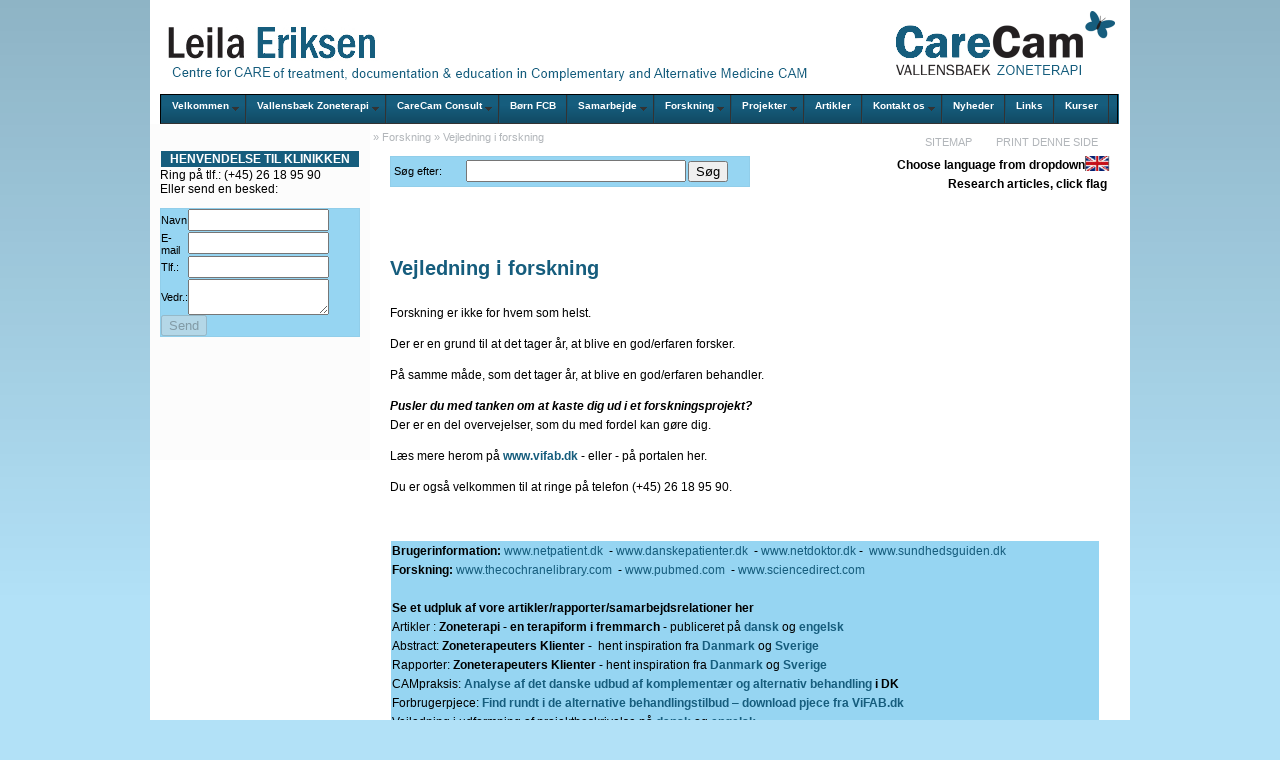

--- FILE ---
content_type: text/html; charset=utf-8
request_url: http://www.leilaeriksen.dk/da-DK/Forskning/Vejledning-i-forskning.aspx
body_size: 5836
content:
<!DOCTYPE html PUBLIC  "-//W3C//DTD XHTML 1.0 Transitional//EN" "http://www.w3.org/TR/xhtml1/DTD/xhtml1-transitional.dtd">
<html xmlns="http://www.w3.org/1999/xhtml" xml:lang="da-DK">
<head>
  <meta http-equiv="Content-Type" content="text/html; charset=UTF-8">
  <title>Vejledning i forskning</title>
<link rel="canonical" href="/da-DK/Forskning/Vejledning-i-forskning.aspx" />
<base href="http://www.leilaeriksen.dk/" />
<meta name="keywords" content="Vejledning i forskning" />
<meta name="generator" content="Dynamicweb 8" />



  
  
  <link href="/Files/Templates/Designs/MasterDG1/style.css" rel="stylesheet" type="text/css" media="screen">
  <link rel="stylesheet" href="/Files/Templates/Designs/MasterDG1/print.css" type="text/css" media="print">
  <script type="text/javascript" src="http://ajax.googleapis.com/ajax/libs/jquery/1.6.4/jquery.min.js"></script>
  <script type="text/javascript" src="/files/system/jCarousel/jcarousellite_1.0.1.js"></script>
  
  <script type="text/javascript">
      var ok;
    function checkEpostAdresse(field) {
      // Nedenstående udtryk skal stå på én linie
      var okEpost = field.value.match(/\b(^(\S+@).+((\.com)|(\.net)|(\.edu)|(\.mil)|(\.gov)|(\.org)|(\.info)|(\..{2,2}))$)\b/gi);
      if (okEpost) {
        ok = true;
      }
      else {
        alert('E-mail adressen skal være gyldig');
        field.focus();
        field.select();
        ok = false;
      }
    }
    
    u = window.location;
    // Her skrives e-mailens subject
    m = "Check denne side jeg har fundet....";
    function mailThisUrl() {
      ok = false
        checkEpostAdresse(document.eMailer.email);
      if (ok) {
        // Nedenstående udtryk skal stå på én linie
        window.location = "mailto:"+document.eMailer.email.value+"?subject="+m+"&body="+document.title+" "+u;
      }
    }
    //  Slut -->
      
  </script>  
  <script type="text/javascript">
    function enableField()
    {
      //$('#submit').removeAttr('disabled');
    }
  </script>
  


</head>
<body onload="enableField();">
   <div id="fb-root"></div>
  <script>(function(d, s, id) {
  var js, fjs = d.getElementsByTagName(s)[0];
  if (d.getElementById(id)) return;
  js = d.createElement(s); js.id = id;
  js.src = "//connect.facebook.net/en_GB/all.js#xfbml=1";
  fjs.parentNode.insertBefore(js, fjs);
}(document, 'script', 'facebook-jssdk'));</script>
  <div class="container" id="logo">
    <div id="logoBackground">
    <a href="/" id="top-logo"><!-- When writing to this file, remember to "touch" the layout template to reparse it -->
<!--If image chosen do this-->

<img src="/files/System/logo.png" id="logoImg">

<!--If no image chosen do this - uncomment.-->
<!--div id="inlineLogo">Slet ikke</div-->
</a>
    </div>
  </div>
  <div class="container">
    <div id="top-nav">
      <link href="/Files/Templates/Navigation/Dwdd.css" rel="stylesheet" type="text/css" />
<script type="text/javascript" src="/Files/Templates/Navigation/Dwdd.js">void(0);</script>
<div id="dwddWrap">
  <ul id="dwddBar">
    <li>
      <a class="trigger" href="/da-DK/Velkommen.aspx">Velkommen</a>
      <ul>
        <li>
          <a href="/da-DK/Velkommen/Patient-udtalelser.aspx">Patient udtalelser</a>
        </li>
        <li>
          <a href="/da-DK/Velkommen/Nu-også-behandlinger-i-Tåstrup.aspx">Nu også behandlinger i Tåstrup</a>
        </li>
      </ul>
    </li>
    <li>
      <a class="trigger" href="/da-DK/Vallensbæk-Zoneterapi.aspx">Vallensbæk Zoneterapi</a>
      <ul>
        <li>
          <a href="/da-DK/Vallensbæk-Zoneterapi/Åbningstider/Priser.aspx">Åbningstider/Priser</a>
        </li>
        <li>
          <a href="/da-DK/Vallensbæk-Zoneterapi/Zoneterapi.aspx">Zoneterapi</a>
        </li>
        <li>
          <a href="/da-DK/Vallensbæk-Zoneterapi/Zoneterapi-til-børn.aspx">Zoneterapi til børn</a>
        </li>
        <li>
          <a href="/da-DK/Vallensbæk-Zoneterapi/Massage.aspx">Massage</a>
        </li>
        <li>
          <a href="/da-DK/Vallensbæk-Zoneterapi/Øre-akupunktur.aspx">Øre-akupunktur</a>
        </li>
        <li>
          <a href="/da-DK/Vallensbæk-Zoneterapi/Laserterapi.aspx">Laserterapi</a>
        </li>
        <li>
          <a href="/da-DK/Vallensbæk-Zoneterapi/Sportsskader.aspx">Sportsskader</a>
        </li>
        <li>
          <a href="/da-DK/Vallensbæk-Zoneterapi/Personalepleje.aspx">Personalepleje</a>
        </li>
        <li>
          <a href="/da-DK/Vallensbæk-Zoneterapi/Tilskud-til-behandling.aspx">Tilskud til behandling</a>
        </li>
        <li>
          <a href="/da-DK/Vallensbæk-Zoneterapi/Anatomiske-puder.aspx">Anatomiske puder</a>
        </li>
      </ul>
    </li>
    <li>
      <a class="trigger" href="/da-DK/CareCam-Consult.aspx">CareCam Consult</a>
      <ul>
        <li>
          <a href="/da-DK/CareCam-Consult/Samarbejde-forskning.aspx">Samarbejde & forskning</a>
        </li>
        <li>
          <a href="/da-DK/CareCam-Consult/Registreringsordning.aspx">Registreringsordning</a>
        </li>
        <li>
          <a href="/da-DK/CareCam-Consult/Research-Articles.aspx">Research Articles</a>
        </li>
      </ul>
    </li>
    <li>
      <a href="/da-DK/Børn-FCB.aspx">Børn FCB</a>
    </li>
    <li>
      <a class="trigger" href="/da-DK/Samarbejde.aspx">Samarbejde</a>
      <ul>
        <li>
          <a href="/da-DK/Samarbejde/Zoneterapeutorganisationer-i-Danmark.aspx">Zoneterapeutorganisationer i Danmark</a>
        </li>
        <li>
          <a href="/da-DK/Samarbejde/Internationale-Zoneterapiorganisationer.aspx">Internationale Zoneterapiorganisationer</a>
        </li>
        <li>
          <a href="/da-DK/Samarbejde/Institutioner/organisationer-vedr--CAM.aspx">Institutioner/organisationer vedr. CAM</a>
        </li>
      </ul>
    </li>
    <li>
      <a class="trigger" href="/da-DK/Forskning.aspx">Forskning</a>
      <ul>
        <li>
          <a href="/da-DK/Forskning/Hvordan-forsker-man.aspx">Hvordan forsker man</a>
        </li>
        <li>
          <a href="/da-DK/Forskning/Forskningsprocessen.aspx">Forskningsprocessen</a>
        </li>
        <li>
          <a href="/da-DK/Forskning/Forskningsguide.aspx">Forskningsguide</a>
        </li>
        <li>
          <a href="/da-DK/Forskning/Vejledning-i-forskning.aspx">Vejledning i forskning</a>
        </li>
        <li>
          <a href="/da-DK/Forskning/Konsulentbistand.aspx">Konsulentbistand</a>
        </li>
        <li>
          <a href="/da-DK/Forskning/Samarbejdsaftaler.aspx">Samarbejdsaftaler</a>
        </li>
        <li>
          <a href="/da-DK/Forskning/Litteratursøgning.aspx">Litteratursøgning</a>
        </li>
      </ul>
    </li>
    <li>
      <a class="trigger" href="/da-DK/Projekter.aspx">Projekter</a>
      <ul>
        <li>
          <a href="/da-DK/Projekter/Zoneterapeuters-klienter--Danmark.aspx">Zoneterapeuters klienter- Danmark</a>
        </li>
        <li>
          <a href="/da-DK/Projekter/Zoneterapeuters-Klienter--Sverige.aspx">Zoneterapeuters Klienter- Sverige</a>
        </li>
        <li>
          <a href="/da-DK/Projekter/Zoneterapeutisk-behandling-og-hovedpine.aspx">Zoneterapeutisk behandling og hovedpine</a>
        </li>
        <li>
          <a href="/da-DK/Projekter/Vådligger.aspx">Vådligger</a>
        </li>
        <li>
          <a href="/da-DK/Projekter/Forstoppelse.aspx">Forstoppelse</a>
        </li>
        <li>
          <a href="/da-DK/Projekter/Ørebørn.aspx">Ørebørn</a>
        </li>
        <li>
          <a href="/da-DK/Projekter/Kolik.aspx">Kolik</a>
        </li>
        <li>
          <a href="/da-DK/Projekter/PCO.aspx">PCO</a>
        </li>
        <li>
          <a href="/da-DK/Projekter/Urinprojekt-Vejle.aspx">Urinprojekt Vejle</a>
        </li>
        <li>
          <a href="/da-DK/Projekter/Astma-projekt-Århus.aspx">Astma projekt Århus</a>
        </li>
        <li>
          <a href="/da-DK/Projekter/Hjemmeplejen-Vallensbæk.aspx">Hjemmeplejen Vallensbæk</a>
        </li>
        <li>
          <a href="/da-DK/Projekter/KUFAB.aspx">KUFAB</a>
        </li>
        <li>
          <a href="/da-DK/Projekter/CCESCAM.aspx">CCESCAM</a>
        </li>
        <li>
          <a href="/da-DK/Projekter/NAFKAM.aspx">NAFKAM</a>
        </li>
        <li>
          <a href="/da-DK/Projekter/ViFAB.aspx">ViFAB</a>
        </li>
        <li>
          <a href="/da-DK/Projekter/SRAB.aspx">SRAB</a>
        </li>
        <li>
          <a href="/da-DK/Projekter/Foreningen-cancerramte-Børn.aspx">Foreningen cancerramte Børn</a>
        </li>
        <li>
          <a href="/da-DK/Projekter/Migræne.aspx">Migræne</a>
        </li>
      </ul>
    </li>
    <li>
      <a href="/da-DK/Artikler.aspx">Artikler</a>
    </li>
    <li>
      <a class="trigger" href="/da-DK/Kontakt-os.aspx">Kontakt os</a>
      <ul>
        <li>
          <a href="/da-DK/Kontakt-os/Find-klinikken.aspx">Find klinikken</a>
        </li>
        <li>
          <a href="/da-DK/Kontakt-os/Blå-bog--Leila-Eriksen.aspx">Blå bog, Leila Eriksen</a>
        </li>
        <li>
          <a href="/da-DK/Kontakt-os/Awards.aspx">Awards</a>
        </li>
        <li>
          <a href="/da-DK/Kontakt-os/Foredrag.aspx">Foredrag</a>
        </li>
      </ul>
    </li>
    <li>
      <a href="/da-DK/Nyheder.aspx">Nyheder</a>
    </li>
    <li>
      <a href="/da-DK/Links.aspx">Links</a>
    </li>
    <li>
      <a href="/da-DK/Kurser.aspx">Kurser</a>
    </li>
  </ul>
  <br class="dwddClear" />
</div>
<script type="text/javascript">DwddMenu();</script>
    </div>
  </div>
  <div class="container content-container" id="content-wrapper">
    <div id="menu">
      
      <div id="LeftContent"><div style="clear:both;">
	<div><table border="0" cellspacing="1" cellpadding="1" width="200">
    <tbody>
        <tr>
            <td bgcolor="#165d7d" style="text-align: center"><span style="color: #ffffff"><b>HENVENDELSE TIL KLINIKKEN</b></span></td>
        </tr>
    </tbody>
</table>
<p>Ring p&aring; tlf.: (+45) 26 18 95 90<br />
Eller send en besked:</p></div>
	<div><form method="post" id="FormSave1" name="FormSave1" enctype="multipart/form-data" action="/Admin/Public/404.aspx" onsubmit="s=function(e){e.elements['FormCH1_h'].value='6d9f71badbaf31037ba2d7a97e74c811';e.elements['_sys_to_email'].value='';e.setAttribute('action', 'http://www.leilaeriksen.dk/Default.aspx?ID=52');return true};return s(this);">
    <input type="hidden" name="ID" value="52" /><input type="hidden" name="FormPID" value="1" /><input type="hidden" name="FormID" value="1" /><input type="hidden" name="SubmitForm" value="true" /><input type="hidden" name="_sys_to_email" value="bot@dynamicweb.com" />
<input type="hidden" name="FormCH1_h" value="" />
<input type="hidden" name="FormCH1_f" value="6c249e775af617353fb1c963e2859346" />
<input type="hidden" name="FormCH1_s" value="539fc5d4d54a5a9263f8a38676a5929e" />
<input type="hidden" name="FormCH1_i" value="eb02739ffeacb44427be5bf4c6f34601" />

  <table id="defaultform" class="alternate" cellspacing="0" cellpadding="0">
            <input type="text" id="email" name="email">

  
    <tr class="listitem1">
      <td>
        <label for="Navn">Navn</label>
      </td>
      <td>
        
<input type="text" id="Kontakt_Navn" name="Kontakt_Navn" disabled>


      </td>
    </tr>
  
    <tr class="listitem0">
      <td>
        <label for="E-mail">E-mail</label>
      </td>
      <td>
        
<input type="text" id="Kontakt_Email" name="Kontakt_Email" disabled>


      </td>
    </tr>
  
    <tr class="listitem1">
      <td>
        <label for="Tlf.:">Tlf.:</label>
      </td>
      <td>
        
<input type="text" id="Kontakt_Telefon" name="Kontakt_Telefon" disabled>


      </td>
    </tr>
  
    <tr class="listitem0">
      <td>
        <label for="Vedr.:">Vedr.:</label>
      </td>
      <td>
        

<textarea type="text" id="Kontakt_Vedr" name="Kontakt_Vedr" disabled></textarea>

      </td>
    </tr>
  
  </table>
<button id="submit" type="submit" disabled="true">Send</button>
</form>
<script>
  $("#email").hide();
  $('input').removeAttr("disabled");
  $('textarea').removeAttr("disabled");
  
  var startTime = (new Date()).getTime();
  
  var interval = window.setInterval(function(){
    //console.log("Start time: " + startTime);
    var currentTime = (new Date()).getTime();

    //console.log("Current time: " + currentTime);
    if(currentTime-startTime > 10000 && $("#email").val() == "") {
      clearInterval(interval);
      $("#submit").removeAttr("disabled");
    }
  }, 2000);
</script></div>
	<div></div>
</div></div>
      
    </div>
    
  
  
    <div id="content">
      
    <div id="breadAndPrint">
      <div id="breadcrumb" class="grey-text">
        
	»
	<a style="text-decoration:none;" class="first" href="/da-DK/Forskning.aspx">Forskning</a>
	»
	<a style="text-decoration:none;" class="first" id="activeitem" href="/da-DK/Forskning/Vejledning-i-forskning.aspx">Vejledning i forskning</a>
      </div>
      <div id="printContainer">
        <input id="printBtn" type="button" onclick="window.print();" value="Print denne side">
      </div>
      <div id="printContainer">
        <input id="printBtn" type="button" onclick="window.location.href = '/default.aspx?id=14';" value="Sitemap">
      </div>
      </div>
    <div class="clear"></div>

      <div id="content-main"><div class="column2">
	<div>
		
	</div>
	<div>
		<form action="/Default.aspx?ID=52" method="get" name="SearchForm1">
<input type="hidden" name="ID" value="52">
<table>
    <tr>
        <td>Søg efter:</td>
        <td><input type="text" name="q" value="" /></td>
        <td><input type="submit" value="Søg" /></td>
    </tr>
</table>
</form>

	</div>
	<div>
		
	</div>
</div><div class="column2">
	<div>
		<p style="text-align: right"><b>Choose language&nbsp;from dropdown </b><a href="/da-DK/Velkommen/Engelsk-tekst.aspx"><b><img alt="" align="right" width="25" height="15" src="/files/billeder/nyheder/flag.jpg" /></b></a> <br />
<b>Research articles, click flag&nbsp;</b></p><div id="google_translate_element" style="text-align: right">&nbsp;</div>
<p>&nbsp;</p>
<p><b><script>
function googleTranslateElementInit() {
  new google.translate.TranslateElement({
    pageLanguage: 'da'
  }, 'google_translate_element');
}
</script><script src="//translate.google.com/translate_a/element.js?cb=googleTranslateElementInit"></script></b></p>
	</div>
	<div>
		
	</div>
	<div>
		
	</div>
</div><div style="clear:both;">
	<div><h1 class="h1">Vejledning i forskning</h1>
<p><br />
Forskning er ikke for hvem som helst.</p>
<p>Der er en grund til at det tager &aring;r, at blive en god/erfaren forsker.</p>
<p>P&aring; samme m&aring;de, som det tager &aring;r, at blive en god/erfaren behandler.</p>
<p><b><i>Pusler du med tanken om at kaste dig ud i et forskningsprojekt?</i></b><br />
Der er en del overvejelser, som du med fordel kan g&oslash;re dig.</p>
<p>L&aelig;s mere herom p&aring; <a target="_blank" href="http://www.vifab.dk"><b>www.vifab.dk</b></a> - eller - p&aring; portalen her.</p>
<p>Du er ogs&aring; velkommen til at ringe p&aring; telefon (+45)&nbsp;26 18 95 90.</p>
<p>&nbsp;</p></div>
	<div></div>
	<div></div>
</div><div style="clear:both;">
	<div><table border="0" cellspacing="1" cellpadding="1" width="710">
    <tbody>
        <tr>
            <td bgcolor="#96d5f2">
            <p><span style="font-size: 12px"><b>Brugerinformation:</b> </span><a target="_blank" href="http://www.netpatient.dk"><span style="font-size: 12px">www.netpatient.dk</span></a><span style="font-size: 12px"> &nbsp;- </span><a target="_blank" href="http://www.danskepatienter.dk"><span style="font-size: 12px">www.danskepatienter.dk</span></a><span style="font-size: 12px"> &nbsp;- </span><a target="_blank" href="http://www.netdoktor.dk"><span style="font-size: 12px">www.netdoktor.dk</span></a><span style="font-size: 12px"> - &nbsp;</span><a target="_blank" href="http://www.sundhedsguiden.dk"><span style="font-size: 12px">www.sundhedsguiden.dk</span></a><span style="font-size: 12px"> &nbsp;<br />
            <b>Forskning: </b></span><a target="_blank" href="http://www.thecochranelibrary.com"><span style="font-size: 12px">www.thecochranelibrary.com</span></a><span style="font-size: 12px"> &nbsp;- </span><a target="_blank" href="http://www.pubmed.com"><span style="font-size: 12px">www.pubmed.com</span></a><span style="font-size: 12px"> &nbsp;- </span><a target="_blank" href="http://www.sciencedirect.com"><span style="font-size: 12px">www.sciencedirect.com</span></a><span style="font-size: 12px">&nbsp;&nbsp;<br />
            <br />
            <b>Se et udpluk af vore artikler/rapporter/samarbejdsrelationer her</b><br />
            Artikler : <strong>Zoneterapi - en terapiform i fremmarch</strong> - publiceret p&aring; </span><span style="font-size: 12px"><a href="/Admin/Public/DWSDownload.aspx?File=%2fFiles%2fFiler%2fcarecam%2fZoneterapi-artikel-EriksenL-Omsorg-nr3-2006.pdf"><strong>dansk</strong></a> og </span><span style="font-size: 12px"><a href="/Admin/Public/DWSDownload.aspx?File=%2fFiles%2fFiler%2fcarecam%2fReflexology-a-therapyform-in-progress-Leila-Eriksen.pdf"><strong>engelsk</strong></a><br />
            Abstract: <b>Zoneterapeuters Klienter</b> -&nbsp; hent inspiration fra </span><span style="font-size: 10px"><a target="_blank" href="/Admin/Public/DWSDownload.aspx?File=%2fFiles%2fFiler%2fcarecam%2fDK+Reflexology.pdf+2011+05+-++finale.pdf"><span style="font-size: 12px"><b>Danmark </b></span></a><span style="font-size: 12px">og </span><a target="_blank" href="/Admin/Public/DWSDownload.aspx?File=%2fFiles%2fFiler%2fcarecam%2fSE+Reflexology.pdf+2011+05+-+finale.pdf"><span style="font-size: 12px"><b>Sverige</b></span></a></span><span style="font-size: 12px"><b><br />
            </b>Rapporter: <strong>Zoneterapeuters Klienter</strong> - hent inspiration fra </span><span style="font-size: 12px"><a href="/Admin/Public/DWSDownload.aspx?File=%2fFiles%2fFiler%2fcarecam%2fZoneterapeuters-Klienter-DK-2006-LE-JMJ.pdf"><strong>Danmark</strong></a> og </span><span style="font-size: 12px"><a href="/Admin/Public/DWSDownload.aspx?File=%2fFiles%2fFiler%2fcarecam%2fZonterapeuters-Klienter-SV-2008-08.pdf"><strong>Sverige</strong></a><br />
            CAMpraksis: </span><span style="font-size: 12px"><a href="/Admin/Public/DWSDownload.aspx?File=%2fFiles%2fFiler%2fcarecam%2fKAB-rapport-021007.pdf"><strong>Analyse af det danske udbud af komplement&aelig;r og alternativ behandling</strong></a><strong> i DK<br />
            </strong>Forbrugerpjece: </span><a href="/Admin/Public/DWSDownload.aspx?File=%2fFiles%2fFiler%2fcarecam%2ffind_rundt_i_de_alternative_behandlingstilbud.pdf"><span style="font-size: 12px"><strong>Find rundt i de alternative behandlingstilbud</strong> &ndash; <strong>download pjece fra ViFAB.</strong></span><span style="font-size: 12px"><strong>dk</strong></span></a><br />
            Vejledning i udformning af projektbeskrivelse p&aring; <a target="_blank" href="http://www.sst.dk/publ/publ1997/kvalitetssikringHBI.pdf"><b>dansk </b></a>og <a target="_blank" href="http://www.sst.dk/publ/publ1997/guide-researchprojects.pdf"><b>engelsk</b></a><br />
            <a href="/Files/Billeder/til forsiden/Strengthening Refl in Integrated Healthcare N Robinson  L Eriksen.pdf" target="_blank"><b> Strengthening Reflexology in Integrated Healthcare </b></a><br />
            <b><a href="/Files/Billeder/til forsiden/REFLEXOLOGY RESEARCH AROUND EUROPE 2014 03 27 - LE.pdf" target="_blank">Reflexology Research in Europe 1994 to 2014</a></b></p>
            </td>
        </tr>
    </tbody>
</table>
<table border="1" cellspacing="1" cellpadding="1" width="710">
    <tbody>
        <tr>
            <td><b>Vision, fokus og interesseomr&aring;de: </b>Kvalitetsudvikling af CAM omr&aring;det, s&aring; m&aring;lrettede indsatser kan medvirke til bedre livskvalitet og &oslash;gning af evnen til at mestre egen situation..</td>
        </tr>
    </tbody>
</table></div>
	<div></div>
	<div></div>
</div></div>
    </div>

</div>
  
  <div class="container" id="footer">
    <ul>
  <li>
    <a class="firstitem " href="/da-DK/Velkommen.aspx">Velkommen</a>
    <ul class="M1">
      <li>
        <a class="firstitem " href="/da-DK/Velkommen/Patient-udtalelser.aspx">Patient udtalelser</a>
      </li>
      <li>
        <a class="" href="/da-DK/Velkommen/Nu-også-behandlinger-i-Tåstrup.aspx">Nu også behandlinger i Tåstrup</a>
      </li>
    </ul>
  </li>
  <li>
    <a class="" href="/da-DK/Vallensbæk-Zoneterapi.aspx">Vallensbæk Zoneterapi</a>
    <ul class="M1">
      <li>
        <a class="firstitem " href="/da-DK/Vallensbæk-Zoneterapi/Åbningstider/Priser.aspx">Åbningstider/Priser</a>
      </li>
      <li>
        <a class="" href="/da-DK/Vallensbæk-Zoneterapi/Zoneterapi.aspx">Zoneterapi</a>
      </li>
      <li>
        <a class="" href="/da-DK/Vallensbæk-Zoneterapi/Zoneterapi-til-børn.aspx">Zoneterapi til børn</a>
      </li>
      <li>
        <a class="" href="/da-DK/Vallensbæk-Zoneterapi/Massage.aspx">Massage</a>
      </li>
      <li>
        <a class="" href="/da-DK/Vallensbæk-Zoneterapi/Øre-akupunktur.aspx">Øre-akupunktur</a>
      </li>
    </ul>
  </li>
  <li>
    <a class="" href="/da-DK/CareCam-Consult.aspx">CareCam Consult</a>
    <ul class="M1">
      <li>
        <a class="firstitem " href="/da-DK/CareCam-Consult/Samarbejde-forskning.aspx">Samarbejde & forskning</a>
      </li>
      <li>
        <a class="" href="/da-DK/CareCam-Consult/Registreringsordning.aspx">Registreringsordning</a>
      </li>
      <li>
        <a class="" href="/da-DK/CareCam-Consult/Research-Articles.aspx">Research Articles</a>
      </li>
    </ul>
  </li>
  <li>
    <a class="" href="/da-DK/Børn-FCB.aspx">Børn FCB</a>
  </li>
  <li>
    <a class="" href="/da-DK/Samarbejde.aspx">Samarbejde</a>
    <ul class="M1">
      <li>
        <a class="firstitem " href="/da-DK/Samarbejde/Zoneterapeutorganisationer-i-Danmark.aspx">Zoneterapeutorganisationer i Danmark</a>
      </li>
      <li>
        <a class="" href="/da-DK/Samarbejde/Internationale-Zoneterapiorganisationer.aspx">Internationale Zoneterapiorganisationer</a>
      </li>
      <li>
        <a class="" href="/da-DK/Samarbejde/Institutioner/organisationer-vedr--CAM.aspx">Institutioner/organisationer vedr. CAM</a>
      </li>
    </ul>
  </li>
</ul>
  </div>
  <div class="container" id="bottom">
    <div id="bottom-left">
      <div style="clear:both;">
	<div><p><strong>&copy; Leila Eriksen&nbsp;</strong>| Syvh&oslash;jv&aelig;nge 268 | 2625 Vallensb&aelig;k DK |Tlf: (+45)&nbsp;26 18 95 90</p></div>
	<div></div>
	<div></div>
</div>
    </div>
  </div>
</body>
</html>


<!-- Exe time: 0,0311716 :   < >  <(StylesheetID: 1) >  <PageID (52)>  <Designs/MasterDG1/_parsed/MainDropdown.parsed.html>  -->

--- FILE ---
content_type: text/css
request_url: http://www.leilaeriksen.dk/Files/Templates/Designs/MasterDG1/style.css
body_size: 2324
content:
@import url('../Settings/body.css');
@import url('../Settings/logo.css');
@import url('../Settings/navigation.css');
@import url('../Settings/text.css');
@import url('../Settings/form.css');
@import url('../Settings/colors.css');
body
{
  margin: 0;
  padding: 0;
}
.clear 
{
  clear: both;
  display: block;
  font-size: 1px;
  line-height: 1px;
  height: 1px;
  margin: 0 0 -1px 0;
}

h1, h2, h3
{
  margin: 0;
}

h1
{
  margin-bottom: 5px;
}

h2
{
  margin-bottom: 2px;
}

h3
{
  margin-bottom: 2px;
}

p, ul, ol
{
  margin-top: 0;
}

ul
{
  padding-left: 20px;
  list-style-type: square;
}

a
{
  text-decoration: none;
}

a:hover
{
  text-decoration: underline;
}

a img
{
  border: none;
}

img.left
{
  float: left;
  margin: 7px 30px 0 0;
}

img.right
{
  float: right;
  margin: 7px 0 0 30px;
}

.container
{
  width: 980px;
  margin: 0 auto;
  background-color: #fff;
}

#logo
{
  padding-top: 5px;
  padding-bottom: 5px;
}

#logoBackground
{
  background:dwrichselectitem;/* LogoBackgroundColor */
  margin-left:10px;
  margin-right:10px;
}

/*Navigation colors*/
#top-nav
{
  /*Background color*/
  background-image: url(images/NavBgGenericBlackBottom.png);
  background-repeat:repeat-x;
  background-position:top left;
  border-right-width: 1px;
  border-right-style:solid;
  height: 30px;
  width: 958px;
  margin-left:10px;
}
#top-nav a
{
  /*Dark button border*/
  border-right-width: 1px;
  border-right-style:solid;
  /*Light button border*/
  border-left-width: 1px;
  border-left-style: solid;
  display: block;
  float: left;
  padding: 3px 25px 2px 25px;
  text-decoration: none;
  text-align: center;
  font-weight: bold;
  min-width: 20px;
}

#top-nav a:hover, #top-nav a.inpath
{
  /*Mouse over color*/
  text-decoration: underline;
  border-left-width: 1px;
  border-left-style: solid;
}

/*Navigation settings*/
#top-nav a.inpath{
  text-decoration: none;
}

#top-nav ul
{
  margin: 0;
  padding: 0;
  list-style: none;
  line-height: normal;
}

#top-nav li
{
  display: block;
  float: left;
  height: 28px;
}

#spacer
{
  height: 10px;
}
#breadAndPrint
{
}
#breadcrumb
{
  padding: 3px;
  font-size: 11px;
  height:20px;
  line-height:20px;
  float: left;
}
#printContainer
{
 float: right;
 padding: 6px;
 height: 20px;
 
}
#printBtn 
{
  background: none;
  border: none;
  border-radius: 0;
  box-shadow: none;
  color: grey;
  text-shadow: none;
  margin: 1px 0 0 0;
  font-weight: normal;
  font-size:  12px;
  height: auto;
  width: auto;
  text-transform: uppercase;
  font-size: 11px;
  color: #B2B6Ba;
}

#social-media
{
  padding: 3px;
  text-align:right;
}

/* Menu */

#content-wrapper
{
  min-height: 450px;
  overflow: auto;
}

#content-main
{
  line-height: 1.6em;
  margin-left:20px;
  width:720px;
  /*width:95.6%;*/
}

#content
{
  float: left;
  min-height: 450px;
  margin-bottom:15px;
  width:auto;
  /*width:100%;*/
}

#content img.paragraphimage
{
  border: 1px solid #D8D8D8;
  padding: 3px;
}

#content .column2
{
  width:50%;
  float:left;
}

#content .column3
{
  width:32%;
  float:left;
}

.content-container
{
  background-color: #fff;
}

.content-container form
{
  padding:0;
  font-size:11px;
  border-style:solid;
  border-width:1px;
}

.content-container form table
{
  width:100%;
}

.content-container input[type=button]
{
  float:right;
}

.content-container input[type=text], #content-main textarea
{
  width:98% !important;
  margin: 0 1px 1px 0; 
  padding: 2px 1px;
  font:12px/12px Arial, Helvetica, sans-serif;
}

#LeftContent
{
  padding:10px;
  padding-bottom:0px;
  padding-top:0px;
}

#LeftContent input[type=text], #LeftContent textarea
{
  width:135px !important;
}

#LeftContent form table
{
  width:155px !important;
}
#LeftContent form td
{
  width:135px !important;
}

#menu
{
  float: left;
  width: 220px;
  min-height: 300px;
  bottom: 0px;
  border-right: 0px dotted #D8D8D8;
  background-color: #fcfcfc;
  padding-bottom:10px;
  padding-top:26px;
}

#menu strong
{
  line-height: 30px;
  padding: 5px;
  padding-top: 0px;
  margin-left: 10px;
  margin-right: 10px;
  font-size: 16px;
  font-weight: bold;
  color: #333333;
}

#menu em
{
  margin-left: 10px;
  margin-right: 10px;
}

#menu ul
{
  margin: 0;
  padding: 0;
  list-style: none;
  line-height: normal;
}

#menu li
{
  padding: 0;
}

#menu a
{
  color: #666666;
  display: block;
  line-height: 22px;
  padding: 5px;
  margin-left: 10px;
  margin-right: 10px;
  text-decoration: none;
  border-bottom: 1px solid #D8D8D8; /*   border-left:1px solid #cccccc;   border-right:1px solid #cccccc;   background:#F6F6F6 url(images/LeftNavBg.png) repeat-x bottom center; */
}

#menu ul li ul li a
{
  border-bottom: 1px dotted #D8D8D8;
  line-height: 18px;
  padding: 3px;
  padding-left: 18px;
  margin-left: 10px;
  margin-right: 10px;
  font-size: 11px;
  background: #F9F9F9 url(images/arrow.png) no-repeat left;
}

#menu a.inpath
{
  background-color: #F4F4F4;
  font-weight: bold;
  border-bottom: 1px dotted #D8D8D8;
  color: #333333;
}

#menu a:hover
{
  background-color: #F4F4F4;
  color: #333333; /*   background:#F6F6F6 url(images/LeftNavBgHover.png) repeat-x bottom center; */
}
/* Search */

#search
{
  float: right;
  margin-right: 0px;
}

#search form
{
  float: right;
  margin: 0;
  border: 1px solid #D8D8D8;
  background-color: #ffffff;
}

#search input
{
  font-size: 20px;
  float: left;
  border: none;
  padding: 2px;
  color: #666666;
}

#search input[type=submit]
{
  padding: 0px;
  padding-right: 4px;
  padding-left: 4px;
  width: 29px;
  height: 29px;
  background: #ffffff url(images/search_button_green.png) no-repeat center center;
}

/* Footer */

#footer
{
  min-height: 120px; /*background: url(footerbg.png) repeat-x center top;*/
}

#footer ul
{
  margin: 0;
  padding: 0;
}

#footer li
{
  width: 150px;
  margin-left: 20px;
  margin-top: 12px;
  list-style: none;
  line-height: normal;
  float: left;
  font-weight: bold;
  font-size: larger;
}

#footer li ul
{
  margin-top: 5px;
}

#footer li li
{
  margin: 0;
  font-weight: normal;
  font-size: smaller;
}

#footer a
{
  color: #999999;
}

#bottom-left
{
  float: left;
  color: #666666;
  font-size: 10px;
}

#bottom-right
{
  float: right;
}

#login
{
  margin-left: 10px;
  margin-right: 10px;
  padding: 5px;
}

#login label
{
  display: block;
  font-weight: bold;
  margin-bottom: 2px;
  margin-top: 2px;
}
#login input[type=text], #login input[type=password]
{
  width: 150px;
}
#login input[type=submit]
{
  margin-top: 2px;
  display: block;
}
#inlineLogo{
  display: inline; 
  border:none;
  text-decoration: none; 
  padding: 10px; 
  line-height: 1.2em; 
  text-align: justify;
}

--- FILE ---
content_type: text/css
request_url: http://www.leilaeriksen.dk/Files/Templates/Navigation/Dwdd.css
body_size: 867
content:
#dwddWrap {
  position:relative;
  border-top: 1px solid #000;
  border-left: 1px solid #000;
  border-right: 1px solid #000;
  border-bottom: 1px solid #333;
  background-repeat: repeat-x;
  z-index: 2000;
}

.dwddClear {
  clear: both;
  height: 0;
  line-height: 0.0;
  font-size: 0;
}
#dwddBar {
  width:100%;
}
#dwddBar, #dwddBar ul {
  padding: 0;
  margin: 0;
  list-style: none;
}
#dwddBar ul 
{
  margin-left:-1px;
  border-top: 1px solid #000;
  border-left: 1px solid #000;
}
#dwddBar a {
  display: block;
  text-decoration: none;
  padding: 5px 10px 5px 10px;
  border-right: 1px solid #333;
  height:18px;
  font-size: .85em;
  color: #ffffff;
}
#dwddBar a.trigger {
  padding: 5px 16px 5px 10px;
  background-image: url(Dwdd.gif);
  background-repeat: no-repeat;
  background-position: right center;
}
#dwddBar li {
  float: left;
  width: 9em;
}
#dwddBar li {position: absolute;}

/* hide from IE mac \*/
#dwddBar li {position: static; width: auto;position:relative;}
/* end hiding from IE5 mac */

#dwddBar li ul, #dwddBar ul li  {
  
}
#dwddBar li ul li a{
  text-align:left;
  padding-left:5px;
  border-bottom:1px solid #ffffff;
}
#dwddBar li ul li{

  padding:0px;
}
#dwddBar ul li a  {
  color: #565656;
  border-right: 0px;
  height:18px;
  width:150px;

}
#dwddBar li ul {
  position: absolute;
  top:28px;
  left: 0;
  width: 166px!important;
  display: none;
  background-color: #FFFFFF;
  border-right: 1px solid #333333;
  border-bottom: 1px solid #333333;
  background-image: url(/x.gif);
  background-repeat: repeat-x;
  z-index:99;
}
#dwddBar li:hover a, #dwddBar a:focus,
#dwddBar a:active, #dwddBar li.dwhover a, #dwddBar li ul {
  color: #000000;
  background-color: #dddddd;
}
#dwddBar li:hover ul, #dwddBar li.dwhover ul {
  display: block;
}
#dwddBar li:hover ul a, #dwddBar li.dwhover ul a {
  color: #000000;
  background-color: transparent;
}
#dwddBar ul a:hover {
  background-color: #aaaaaa!important;
  color: #FFFFFF !important;
}

--- FILE ---
content_type: text/css
request_url: http://www.leilaeriksen.dk/Files/Templates/Designs/Settings/body.css
body_size: 244
content:
body
{
	background-color:#B2E1F7;/* BodyBackgroundColor */
	background-image:url(images/bg_blackGradient.png);/* BodyBackgroundGradient */
    background-repeat:repeat-x;
    background-position:top left;
}


--- FILE ---
content_type: text/css
request_url: http://www.leilaeriksen.dk/Files/Templates/Designs/Settings/logo.css
body_size: 411
content:
#inlineLogo{
	font-family:Arial, Helvetica, sans-serif; /* LogoPrimaryFont */
	font-size:40px; /* LogoPrimaryFontSize */
	color:#153A7D; /* LogoPrimaryColor */
	background:dwrichselectitem;/* LogoBackgroundColor */
	font-weight:bold;/* LogoPrimaryFontWeight */
	font-style:normal;/* LogoFPrimaryontItalic */
	margin-left:30px;
}

#inlineLogo .secondaryLogo{
	font-family:Arial, Helvetica, sans-serif; /* LogoSecondaryFont */
	font-size:40px; /* LogoSecondaryFontSize */
	color:#157D7A; /* LogoSecondaryColor */
	font-weight:normal;/* LogoSecondaryFontWeight */
	font-style:normal;/* LogoSecondaryFontItalic */
	margin-left:30px;
}


#inlineLogo{
	text-decoration:none;
	
}

#logoBackground
{
	background:dwrichselectitem;/* LogoBackgroundColor */
}


--- FILE ---
content_type: text/css
request_url: http://www.leilaeriksen.dk/Files/Templates/Designs/Settings/navigation.css
body_size: 539
content:
#top-nav
{
	/*Background color*/
	background-color:#165D7D;/* NavigationBackgroundColor */
	border-right-color:#186689;/* NavigationBorderRightColor */
}
#top-nav a
{
	/*Dark button border color*/
	border-right-color:#186689;/* NavigationBorderRightColor */
	/*Light button border color*/
	border-left-color:#135370;/* NavigationBorderLeftColor */
	/*Text*/
	font-size:12px;/* NavigationFontSize */
	font-family:Arial, Helvetica, sans-serif;/* NavigationFontFamily */
	color:#FFFFFF;/* NavigationFontColor */
}

#top-nav a:hover, #top-nav a.inpath
{
	/*Mouse over color*/
	background-color:#1C79A3;/* NavigationActiveColor */
	border-left-color:#176284;/* NavigationActiveBorderLeftColor */
}


#footer
{
	color: #999999;
	font-size: 11px;
	font-family:Arial, Helvetica, sans-serif;/* SitemapFont */
	background-color:#535354;/* SitemapBackgroundColor */
	background-image:url(images/BlackGradient.png);/* FooterBackgroundGradient */
    background-repeat:repeat-x;
    background-position:bottom left;
}
#footer a
{
	color: #999999;
}


--- FILE ---
content_type: text/css
request_url: http://www.leilaeriksen.dk/Files/Templates/Designs/Settings/text.css
body_size: 385
content:
h1
{
  font-family:Arial, Helvetica, sans-serif;/* H1Font */
  font-size:20px;/* H1FontSize */
  color:#165D7D;/* H1FontColor */
  font-weight:bold;/* H1FontWeight */
  line-height:1.2em;
}

h2
{
  font-family:Arial, Helvetica, sans-serif;/* H2Font */
  font-size:20px;/* H2FontSize */
  color:#000000;/* H2FontColor */
  font-weight:normal;/* H2FontWeight */
}

h3
{
  font-family:Arial, Helvetica, sans-serif;/* H3Font */
  font-size:16px;/* H3FontSize */
  color:#007FFF;/* H3FontColor */
  font-weight:normal;/* H3FontWeight */
}
body /*Texts*/
{
  font-family:Arial, Helvetica, sans-serif;/* TextFont */
  font-size:12px;/* TextFontSize */
  font-weight:normal;/* TextFontWeight */
  color:#000000;/* TextFontColor */
}
a /*Links*/
{
  color: #165D7D;
}


--- FILE ---
content_type: text/css
request_url: http://www.leilaeriksen.dk/Files/Templates/Designs/Settings/form.css
body_size: 584
content:
  .content-container form
{
background-color:#96D5F2;/* FormBackgroundColor */
border-color:#91CEEA;/* FormBorderColor */

}

.content-container input[type=button]

{
    display: inline-block;
    outline: none;
    cursor: pointer;
    text-align: center;
    text-decoration: none;
    font: 16px/100% Arial, Helvetica, sans-serif;
    line-height: 20px;
    font-weight: bold;
    text-shadow: 0 1px 2px rgba(0,0,0,.3);
    -webkit-border-radius: 5px;
    -moz-border-radius: 5px;
    -ms-border-radius: 5px;
    border-radius: 3px;
    -webkit-box-shadow: 0 1px 4px rgba(0,0,0,.4);
    -moz-box-shadow: 0 1px 4px rgba(0,0,0,.4);
    -ms-box-shadow: 0 1px 4px rgba(0,0,0,.4);
    box-shadow: 0 1px 4px rgba(0,0,0,.4);
    height: 25px;
    width: 120px;
    margin-right: 3px;
    color: #ffffff;
    border: solid 1px #165D7D;
  
  background: #165D7D; /* CallToActionColor */
    background-image:url(images/CTAGradient.png);
}

.content-container input[type=button]:hover
{
    background: #7D3615; /* CallToActionColor */
    background-image:url(images/CTAGradientHover.png);
}


--- FILE ---
content_type: text/css
request_url: http://www.leilaeriksen.dk/Files/Templates/Designs/Settings/colors.css
body_size: 402
content:
.light-grey-text, .light-grey-text *
{
	color: #DEE2E5;
}
.light-grey-background
{
	background-color: #DEE2E5;
}

.grey-text, .grey-text *
{
	color: #B2B6BA;
}
.grey-background
{
	background-color: #B2B6BA;
}

.dark-grey-text, .dark-grey-text *
{
	color: #505254;
}
.dark-grey-background
{
	background-color: #505254;
}

.pastel-text, .pastel-text *
{
	color: #E5F1FC;
}
.pastel-background
{
	background-color: #E5F1FC;
}

.tint-text, .tint-text *
{
	color: #D4E7F9;
}
.tint-background
{
	background-color: #D4E7F9;
}

.tone-text, .tone-text *
{
	color: #959DA5;
}
.tone-background
{
	background-color: #959DA5;
}

.shade-text, .shade-text *
{
	color: #394756;
}
.shade-background
{
	background-color: #394756;
}

.clear-text, .clear-text *
{
	color: #3497F9;
}
.clear-background
{
	background-color: #3497F9;
}

--- FILE ---
content_type: text/css
request_url: http://www.leilaeriksen.dk/Files/Templates/Designs/MasterDG1/print.css
body_size: 2180
content:
@import url('../Settings/body.css');
@import url('../Settings/logo.css');
@import url('../Settings/navigation.css');
@import url('../Settings/text.css');
@import url('../Settings/form.css');
@import url('../Settings/colors.css');
body
{
  margin: 0;
  padding: 0;
  font-size: 14px;
}

h1, h2, h3
{
  margin: 0;
}

h1
{
  margin-bottom: 5px;
}

h2
{
  margin-bottom: 2px;
}

h3
{
  margin-bottom: 2px;
}

p, ul, ol
{
  margin-top: 0;
}

ul
{
  padding-left: 20px;
  list-style-type: square;
}

a
{
  text-decoration: none;
}

a:hover
{
  text-decoration: underline;
}

a img
{
  border: none;
}

img.left
{
  float: left;
  margin: 7px 30px 0 0;
}

img.right
{
  float: right;
  margin: 7px 0 0 30px;
}

.container
{
  width: 920px;
  margin: 0 auto;
  background-color: #fff;
}

#logo
{
  padding-top: 5px;
  padding-bottom: 5px;
}

#logoBackground
{
  background:dwrichselectitem;/* LogoBackgroundColor */
  margin-left:10px;
  margin-right:10px;
}

/*Navigation colors*/
#top-nav
{
  /*Background color*/
  background-image: url(images/NavBgGenericBlackBottom.png);
  background-repeat:repeat-x;
  background-position:top left;
  border-right-width: 1px;
  border-right-style:solid;
  height: 30px;
  width: 898px;
  margin-left:10px;
  display: none;
}
#top-nav a
{
  /*Dark button border*/
  border-right-width: 1px;
  border-right-style:solid;
  /*Light button border*/
  border-left-width: 1px;
  border-left-style: solid;
  display: block;
  float: left;
  padding: 3px 25px 2px 25px;
  text-decoration: none;
  text-align: center;
  font-weight: bold;
  min-width: 70px;
}

#top-nav a:hover, #top-nav a.inpath
{
  /*Mouse over color*/
  text-decoration: underline;
  border-left-width: 1px;
  border-left-style: solid;
}

/*Navigation settings*/
#top-nav a.inpath{
  text-decoration: none;
}

#top-nav ul
{
  margin: 0;
  padding: 0;
  list-style: none;
  line-height: normal;
}

#top-nav li
{
  display: block;
  float: left;
  height: 28px;
}

#spacer
{
  height: 10px;
}

#breadcrumb
{
  padding: 3px;
  font-size: 11px;
  height:20px;
  line-height:20px;
}

#social-media
{
  padding: 3px;
  text-align:right;
}

/* Menu */

#content-wrapper
{
  min-height: 450px;
  overflow: auto;
}

#content-main
{
  line-height: 1.6em;
  margin-left:20px;
  width:660px;
  /*width:95.6%;*/
}

#content
{
  float: left;
  min-height: 450px;
  margin-bottom:15px;
  width:auto;
  /*width:100%;*/
}

#content img.paragraphimage
{
  border: 1px solid #D8D8D8;
  padding: 3px;
}

#content .column2
{
  width:50%;
  float:left;
}

#content .column3
{
  width:32%;
  float:left;
}

.content-container
{
  background-color: #fff;
}

.content-container form
{
  padding:0;
  font-size:11px;
  border-style:solid;
  border-width:1px;
}

.content-container form table
{
  width:100%;
}

.content-container input[type=button]
{
  float:right;
}

.content-container input[type=text], #content-main textarea
{
  width:98% !important;
  margin: 0 1px 1px 0; 
  padding: 2px 1px;
  font:12px/12px Arial, Helvetica, sans-serif;
}

#LeftContent
{
  padding:10px;
  padding-bottom:0px;
  padding-top:0px;
}

#LeftContent input[type=text], #LeftContent textarea
{
  width:135px !important;
}

#LeftContent form table
{
  width:155px !important;
}
#LeftContent form td
{
  width:135px !important;
}

#menu
{
  float: left;
  width: 220px;
  min-height: 300px;
  bottom: 0px;
  border-right: 1px dotted #D8D8D8;
  background-color: #fcfcfc;
  padding-bottom:10px;
  padding-top:26px;
  display: none;
}

#menu strong
{
  line-height: 30px;
  padding: 5px;
  padding-top: 0px;
  margin-left: 10px;
  margin-right: 10px;
  font-size: 16px;
  font-weight: bold;
  color: #333333;
}

#menu em
{
  margin-left: 10px;
  margin-right: 10px;
}

#menu ul
{
  margin: 0;
  padding: 0;
  list-style: none;
  line-height: normal;
}

#menu li
{
  padding: 0;
}

#menu a
{
  color: #666666;
  display: block;
  line-height: 22px;
  padding: 5px;
  margin-left: 10px;
  margin-right: 10px;
  text-decoration: none;
  border-bottom: 1px solid #D8D8D8; /*   border-left:1px solid #cccccc;   border-right:1px solid #cccccc;   background:#F6F6F6 url(images/LeftNavBg.png) repeat-x bottom center; */
}

#menu ul li ul li a
{
  border-bottom: 1px dotted #D8D8D8;
  line-height: 18px;
  padding: 3px;
  padding-left: 18px;
  margin-left: 10px;
  margin-right: 10px;
  font-size: 11px;
  background: #F9F9F9 url(images/arrow.png) no-repeat left;
}

#menu a.inpath
{
  background-color: #F4F4F4;
  font-weight: bold;
  border-bottom: 1px dotted #D8D8D8;
  color: #333333;
}

#menu a:hover
{
  background-color: #F4F4F4;
  color: #333333; /*   background:#F6F6F6 url(images/LeftNavBgHover.png) repeat-x bottom center; */
}
/* Search */

#search
{
  float: right;
  margin-right: 0px;
}

#search form
{
  float: right;
  margin: 0;
  border: 1px solid #D8D8D8;
  background-color: #ffffff;
}

#search input
{
  font-size: 20px;
  float: left;
  border: none;
  padding: 2px;
  color: #666666;
}

#search input[type=submit]
{
  padding: 0px;
  padding-right: 4px;
  padding-left: 4px;
  width: 29px;
  height: 29px;
  background: #ffffff url(images/search_button_green.png) no-repeat center center;
}

/* Footer */

#footer
{
  min-height: 120px; /*background: url(footerbg.png) repeat-x center top;*/
}

#footer ul
{
  margin: 0;
  padding: 0;
}

#footer li
{
  width: 150px;
  margin-left: 20px;
  margin-top: 12px;
  list-style: none;
  line-height: normal;
  float: left;
  font-weight: bold;
  font-size: larger;
}

#footer li ul
{
  margin-top: 5px;
}

#footer li li
{
  margin: 0;
  font-weight: normal;
  font-size: smaller;
}

#footer a
{
  color: #999999;
}

#bottom-left
{
  float: left;
  color: #666666;
  font-size: 10px;
}

#bottom-right
{
  float: right;
}

#login
{
  margin-left: 10px;
  margin-right: 10px;
  padding: 5px;
}

#login label
{
  display: block;
  font-weight: bold;
  margin-bottom: 2px;
  margin-top: 2px;
}
#login input[type=text], #login input[type=password]
{
  width: 150px;
}
#login input[type=submit]
{
  margin-top: 2px;
  display: block;
}
#inlineLogo{
  display: inline; 
  border:none;
  text-decoration: none; 
  padding: 10px; 
  line-height: 1.2em; 
  text-align: justify;
}
.skiptranslate {
  display: none;
}
#printContainer
{
  display: none;
}


--- FILE ---
content_type: application/javascript
request_url: http://www.leilaeriksen.dk/Files/Templates/Navigation/Dwdd.js
body_size: 460
content:
function DwddMenu(){
	if(navigator.appVersion.indexOf("MSIE")==-1){
		return;
	}
	var i,k,g,lg,r=/\s*dwhover/,nn='',c,cs='dwhover',bv='dwddBar';
	for(i=0;i<10;i++){
		g=document.getElementById(bv+nn);
		if(g){
			lg=g.getElementsByTagName("LI");
			if(lg){
				for(k=0;k<lg.length;k++){
					lg[k].onmouseover=function(){
								c=this.className;
								cl=(c)?c+' '+cs:cs;
								this.className=cl;
							};
					lg[k].onmouseout=function(){
								c=this.className;
								this.className=(c)?c.replace(r,''):'';
							};
				}
			}
		}
	nn=i+1;
	}
}
